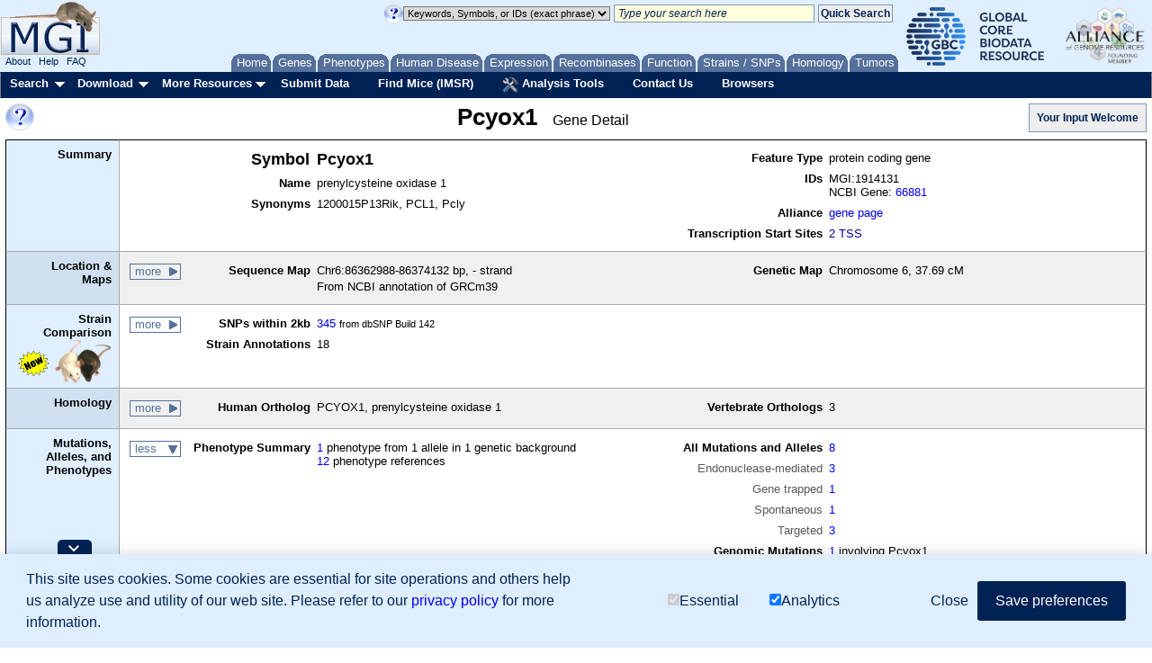

--- FILE ---
content_type: text/html
request_url: https://www.informatics.jax.org/webshare/html/notice.html
body_size: 9
content:
<html>
<style>
body {
    margin: 0px;
}
.message {
    color: red;
    font-size: 10px;
    font-family: Verdana,Arial,Helvetica;
}
</style>
<span class="message">
    <!-- On Friday, September 29 at 7:30AM ET, access to MGI will be intermittent for a short time due to maintenance. -->
</span>
</body>
</html>
